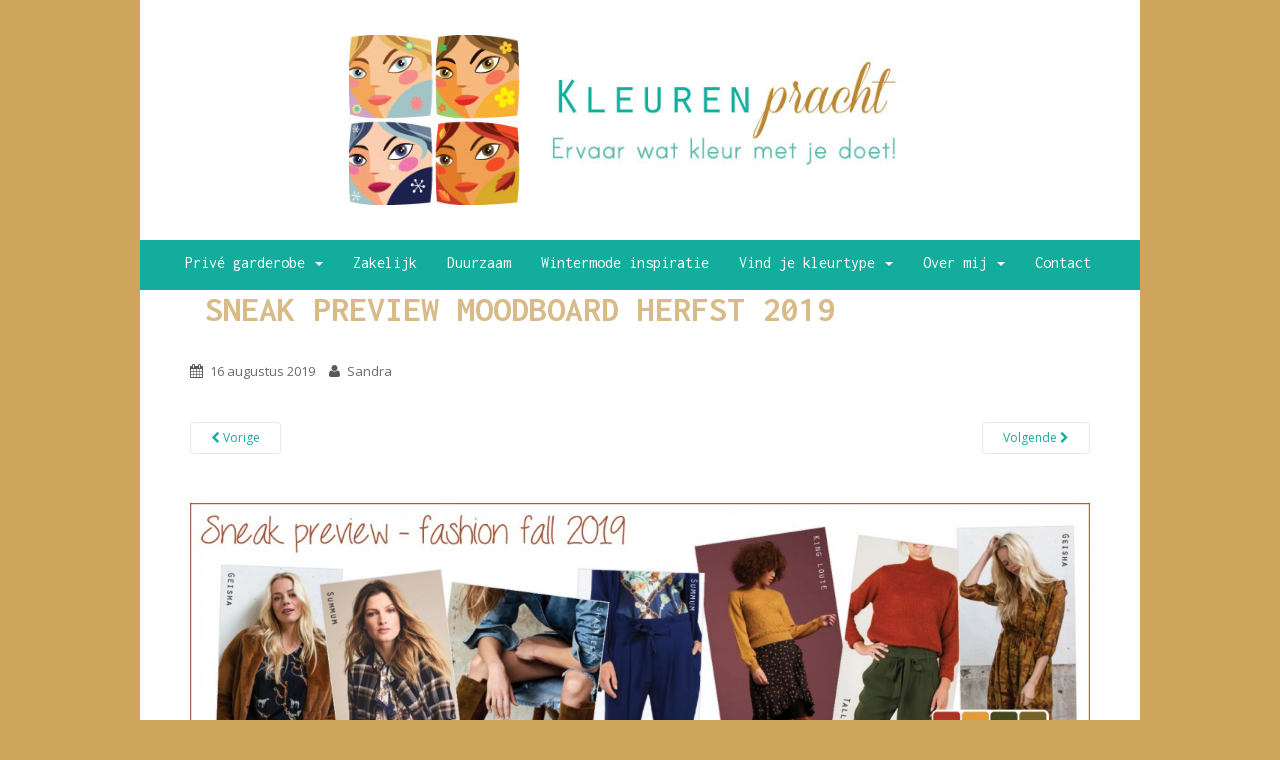

--- FILE ---
content_type: text/html; charset=UTF-8
request_url: https://kleurenpracht.nl/home/attachment/sneak-preview-moodboard-herfst-2019/
body_size: 10136
content:
<!doctype html>
	<!--[if !IE]>
	<html class="no-js non-ie" lang="nl-NL"> <![endif]-->
	<!--[if IE 7 ]>
	<html class="no-js ie7" lang="nl-NL"> <![endif]-->
	<!--[if IE 8 ]>
	<html class="no-js ie8" lang="nl-NL"> <![endif]-->
	<!--[if IE 9 ]>
	<html class="no-js ie9" lang="nl-NL"> <![endif]-->
	<!--[if gt IE 9]><!-->
<html class="no-js" lang="nl-NL"> <!--<![endif]-->
<head>
<meta charset="UTF-8">
<meta http-equiv="X-UA-Compatible" content="IE=edge,chrome=1">
<meta name="viewport" content="width=device-width, initial-scale=1">
<link rel="profile" href="http://gmpg.org/xfn/11">
<link rel="pingback" href="https://kleurenpracht.nl/xmlrpc.php">
<meta name='robots' content='index, follow, max-image-preview:large, max-snippet:-1, max-video-preview:-1' />

	<!-- This site is optimized with the Yoast SEO plugin v26.6 - https://yoast.com/wordpress/plugins/seo/ -->
	<title>sneak preview moodboard herfst 2019 - Kleurenpracht</title>
	<link rel="canonical" href="https://kleurenpracht.nl/home/attachment/sneak-preview-moodboard-herfst-2019/" />
	<meta property="og:locale" content="nl_NL" />
	<meta property="og:type" content="article" />
	<meta property="og:title" content="sneak preview moodboard herfst 2019 - Kleurenpracht" />
	<meta property="og:url" content="https://kleurenpracht.nl/home/attachment/sneak-preview-moodboard-herfst-2019/" />
	<meta property="og:site_name" content="Kleurenpracht" />
	<meta property="og:image" content="https://kleurenpracht.nl/home/attachment/sneak-preview-moodboard-herfst-2019" />
	<meta property="og:image:width" content="1200" />
	<meta property="og:image:height" content="848" />
	<meta property="og:image:type" content="image/jpeg" />
	<meta name="twitter:card" content="summary_large_image" />
	<script type="application/ld+json" class="yoast-schema-graph">{"@context":"https://schema.org","@graph":[{"@type":"WebPage","@id":"https://kleurenpracht.nl/home/attachment/sneak-preview-moodboard-herfst-2019/","url":"https://kleurenpracht.nl/home/attachment/sneak-preview-moodboard-herfst-2019/","name":"sneak preview moodboard herfst 2019 - Kleurenpracht","isPartOf":{"@id":"https://kleurenpracht.nl/#website"},"primaryImageOfPage":{"@id":"https://kleurenpracht.nl/home/attachment/sneak-preview-moodboard-herfst-2019/#primaryimage"},"image":{"@id":"https://kleurenpracht.nl/home/attachment/sneak-preview-moodboard-herfst-2019/#primaryimage"},"thumbnailUrl":"https://kleurenpracht.nl/wp-content/uploads/2019/08/sneak-preview-moodboard-herfst-2019.jpg","datePublished":"2019-08-16T06:09:27+00:00","breadcrumb":{"@id":"https://kleurenpracht.nl/home/attachment/sneak-preview-moodboard-herfst-2019/#breadcrumb"},"inLanguage":"nl-NL","potentialAction":[{"@type":"ReadAction","target":["https://kleurenpracht.nl/home/attachment/sneak-preview-moodboard-herfst-2019/"]}]},{"@type":"ImageObject","inLanguage":"nl-NL","@id":"https://kleurenpracht.nl/home/attachment/sneak-preview-moodboard-herfst-2019/#primaryimage","url":"https://kleurenpracht.nl/wp-content/uploads/2019/08/sneak-preview-moodboard-herfst-2019.jpg","contentUrl":"https://kleurenpracht.nl/wp-content/uploads/2019/08/sneak-preview-moodboard-herfst-2019.jpg","width":1200,"height":848},{"@type":"BreadcrumbList","@id":"https://kleurenpracht.nl/home/attachment/sneak-preview-moodboard-herfst-2019/#breadcrumb","itemListElement":[{"@type":"ListItem","position":1,"name":"Home","item":"https://kleurenpracht.nl/"},{"@type":"ListItem","position":2,"name":"Home","item":"https://kleurenpracht.nl/"},{"@type":"ListItem","position":3,"name":"sneak preview moodboard herfst 2019"}]},{"@type":"WebSite","@id":"https://kleurenpracht.nl/#website","url":"https://kleurenpracht.nl/","name":"Kleurenpracht","description":"kleurenanalyse en kledingadvies","potentialAction":[{"@type":"SearchAction","target":{"@type":"EntryPoint","urlTemplate":"https://kleurenpracht.nl/?s={search_term_string}"},"query-input":{"@type":"PropertyValueSpecification","valueRequired":true,"valueName":"search_term_string"}}],"inLanguage":"nl-NL"}]}</script>
	<!-- / Yoast SEO plugin. -->


<link rel='dns-prefetch' href='//fonts.googleapis.com' />
<link rel="alternate" type="application/rss+xml" title="Kleurenpracht &raquo; feed" href="https://kleurenpracht.nl/feed/" />
<link rel="alternate" title="oEmbed (JSON)" type="application/json+oembed" href="https://kleurenpracht.nl/wp-json/oembed/1.0/embed?url=https%3A%2F%2Fkleurenpracht.nl%2Fhome%2Fattachment%2Fsneak-preview-moodboard-herfst-2019%2F" />
<link rel="alternate" title="oEmbed (XML)" type="text/xml+oembed" href="https://kleurenpracht.nl/wp-json/oembed/1.0/embed?url=https%3A%2F%2Fkleurenpracht.nl%2Fhome%2Fattachment%2Fsneak-preview-moodboard-herfst-2019%2F&#038;format=xml" />
<style id='wp-img-auto-sizes-contain-inline-css' type='text/css'>
img:is([sizes=auto i],[sizes^="auto," i]){contain-intrinsic-size:3000px 1500px}
/*# sourceURL=wp-img-auto-sizes-contain-inline-css */
</style>
<style id='wp-emoji-styles-inline-css' type='text/css'>

	img.wp-smiley, img.emoji {
		display: inline !important;
		border: none !important;
		box-shadow: none !important;
		height: 1em !important;
		width: 1em !important;
		margin: 0 0.07em !important;
		vertical-align: -0.1em !important;
		background: none !important;
		padding: 0 !important;
	}
/*# sourceURL=wp-emoji-styles-inline-css */
</style>
<link rel='stylesheet' id='wp-block-library-css' href='https://kleurenpracht.nl/wp-includes/css/dist/block-library/style.min.css?ver=6.9' type='text/css' media='all' />
<style id='classic-theme-styles-inline-css' type='text/css'>
/*! This file is auto-generated */
.wp-block-button__link{color:#fff;background-color:#32373c;border-radius:9999px;box-shadow:none;text-decoration:none;padding:calc(.667em + 2px) calc(1.333em + 2px);font-size:1.125em}.wp-block-file__button{background:#32373c;color:#fff;text-decoration:none}
/*# sourceURL=/wp-includes/css/classic-themes.min.css */
</style>
<style id='global-styles-inline-css' type='text/css'>
:root{--wp--preset--aspect-ratio--square: 1;--wp--preset--aspect-ratio--4-3: 4/3;--wp--preset--aspect-ratio--3-4: 3/4;--wp--preset--aspect-ratio--3-2: 3/2;--wp--preset--aspect-ratio--2-3: 2/3;--wp--preset--aspect-ratio--16-9: 16/9;--wp--preset--aspect-ratio--9-16: 9/16;--wp--preset--color--black: #000000;--wp--preset--color--cyan-bluish-gray: #abb8c3;--wp--preset--color--white: #ffffff;--wp--preset--color--pale-pink: #f78da7;--wp--preset--color--vivid-red: #cf2e2e;--wp--preset--color--luminous-vivid-orange: #ff6900;--wp--preset--color--luminous-vivid-amber: #fcb900;--wp--preset--color--light-green-cyan: #7bdcb5;--wp--preset--color--vivid-green-cyan: #00d084;--wp--preset--color--pale-cyan-blue: #8ed1fc;--wp--preset--color--vivid-cyan-blue: #0693e3;--wp--preset--color--vivid-purple: #9b51e0;--wp--preset--gradient--vivid-cyan-blue-to-vivid-purple: linear-gradient(135deg,rgb(6,147,227) 0%,rgb(155,81,224) 100%);--wp--preset--gradient--light-green-cyan-to-vivid-green-cyan: linear-gradient(135deg,rgb(122,220,180) 0%,rgb(0,208,130) 100%);--wp--preset--gradient--luminous-vivid-amber-to-luminous-vivid-orange: linear-gradient(135deg,rgb(252,185,0) 0%,rgb(255,105,0) 100%);--wp--preset--gradient--luminous-vivid-orange-to-vivid-red: linear-gradient(135deg,rgb(255,105,0) 0%,rgb(207,46,46) 100%);--wp--preset--gradient--very-light-gray-to-cyan-bluish-gray: linear-gradient(135deg,rgb(238,238,238) 0%,rgb(169,184,195) 100%);--wp--preset--gradient--cool-to-warm-spectrum: linear-gradient(135deg,rgb(74,234,220) 0%,rgb(151,120,209) 20%,rgb(207,42,186) 40%,rgb(238,44,130) 60%,rgb(251,105,98) 80%,rgb(254,248,76) 100%);--wp--preset--gradient--blush-light-purple: linear-gradient(135deg,rgb(255,206,236) 0%,rgb(152,150,240) 100%);--wp--preset--gradient--blush-bordeaux: linear-gradient(135deg,rgb(254,205,165) 0%,rgb(254,45,45) 50%,rgb(107,0,62) 100%);--wp--preset--gradient--luminous-dusk: linear-gradient(135deg,rgb(255,203,112) 0%,rgb(199,81,192) 50%,rgb(65,88,208) 100%);--wp--preset--gradient--pale-ocean: linear-gradient(135deg,rgb(255,245,203) 0%,rgb(182,227,212) 50%,rgb(51,167,181) 100%);--wp--preset--gradient--electric-grass: linear-gradient(135deg,rgb(202,248,128) 0%,rgb(113,206,126) 100%);--wp--preset--gradient--midnight: linear-gradient(135deg,rgb(2,3,129) 0%,rgb(40,116,252) 100%);--wp--preset--font-size--small: 13px;--wp--preset--font-size--medium: 20px;--wp--preset--font-size--large: 36px;--wp--preset--font-size--x-large: 42px;--wp--preset--spacing--20: 0.44rem;--wp--preset--spacing--30: 0.67rem;--wp--preset--spacing--40: 1rem;--wp--preset--spacing--50: 1.5rem;--wp--preset--spacing--60: 2.25rem;--wp--preset--spacing--70: 3.38rem;--wp--preset--spacing--80: 5.06rem;--wp--preset--shadow--natural: 6px 6px 9px rgba(0, 0, 0, 0.2);--wp--preset--shadow--deep: 12px 12px 50px rgba(0, 0, 0, 0.4);--wp--preset--shadow--sharp: 6px 6px 0px rgba(0, 0, 0, 0.2);--wp--preset--shadow--outlined: 6px 6px 0px -3px rgb(255, 255, 255), 6px 6px rgb(0, 0, 0);--wp--preset--shadow--crisp: 6px 6px 0px rgb(0, 0, 0);}:where(.is-layout-flex){gap: 0.5em;}:where(.is-layout-grid){gap: 0.5em;}body .is-layout-flex{display: flex;}.is-layout-flex{flex-wrap: wrap;align-items: center;}.is-layout-flex > :is(*, div){margin: 0;}body .is-layout-grid{display: grid;}.is-layout-grid > :is(*, div){margin: 0;}:where(.wp-block-columns.is-layout-flex){gap: 2em;}:where(.wp-block-columns.is-layout-grid){gap: 2em;}:where(.wp-block-post-template.is-layout-flex){gap: 1.25em;}:where(.wp-block-post-template.is-layout-grid){gap: 1.25em;}.has-black-color{color: var(--wp--preset--color--black) !important;}.has-cyan-bluish-gray-color{color: var(--wp--preset--color--cyan-bluish-gray) !important;}.has-white-color{color: var(--wp--preset--color--white) !important;}.has-pale-pink-color{color: var(--wp--preset--color--pale-pink) !important;}.has-vivid-red-color{color: var(--wp--preset--color--vivid-red) !important;}.has-luminous-vivid-orange-color{color: var(--wp--preset--color--luminous-vivid-orange) !important;}.has-luminous-vivid-amber-color{color: var(--wp--preset--color--luminous-vivid-amber) !important;}.has-light-green-cyan-color{color: var(--wp--preset--color--light-green-cyan) !important;}.has-vivid-green-cyan-color{color: var(--wp--preset--color--vivid-green-cyan) !important;}.has-pale-cyan-blue-color{color: var(--wp--preset--color--pale-cyan-blue) !important;}.has-vivid-cyan-blue-color{color: var(--wp--preset--color--vivid-cyan-blue) !important;}.has-vivid-purple-color{color: var(--wp--preset--color--vivid-purple) !important;}.has-black-background-color{background-color: var(--wp--preset--color--black) !important;}.has-cyan-bluish-gray-background-color{background-color: var(--wp--preset--color--cyan-bluish-gray) !important;}.has-white-background-color{background-color: var(--wp--preset--color--white) !important;}.has-pale-pink-background-color{background-color: var(--wp--preset--color--pale-pink) !important;}.has-vivid-red-background-color{background-color: var(--wp--preset--color--vivid-red) !important;}.has-luminous-vivid-orange-background-color{background-color: var(--wp--preset--color--luminous-vivid-orange) !important;}.has-luminous-vivid-amber-background-color{background-color: var(--wp--preset--color--luminous-vivid-amber) !important;}.has-light-green-cyan-background-color{background-color: var(--wp--preset--color--light-green-cyan) !important;}.has-vivid-green-cyan-background-color{background-color: var(--wp--preset--color--vivid-green-cyan) !important;}.has-pale-cyan-blue-background-color{background-color: var(--wp--preset--color--pale-cyan-blue) !important;}.has-vivid-cyan-blue-background-color{background-color: var(--wp--preset--color--vivid-cyan-blue) !important;}.has-vivid-purple-background-color{background-color: var(--wp--preset--color--vivid-purple) !important;}.has-black-border-color{border-color: var(--wp--preset--color--black) !important;}.has-cyan-bluish-gray-border-color{border-color: var(--wp--preset--color--cyan-bluish-gray) !important;}.has-white-border-color{border-color: var(--wp--preset--color--white) !important;}.has-pale-pink-border-color{border-color: var(--wp--preset--color--pale-pink) !important;}.has-vivid-red-border-color{border-color: var(--wp--preset--color--vivid-red) !important;}.has-luminous-vivid-orange-border-color{border-color: var(--wp--preset--color--luminous-vivid-orange) !important;}.has-luminous-vivid-amber-border-color{border-color: var(--wp--preset--color--luminous-vivid-amber) !important;}.has-light-green-cyan-border-color{border-color: var(--wp--preset--color--light-green-cyan) !important;}.has-vivid-green-cyan-border-color{border-color: var(--wp--preset--color--vivid-green-cyan) !important;}.has-pale-cyan-blue-border-color{border-color: var(--wp--preset--color--pale-cyan-blue) !important;}.has-vivid-cyan-blue-border-color{border-color: var(--wp--preset--color--vivid-cyan-blue) !important;}.has-vivid-purple-border-color{border-color: var(--wp--preset--color--vivid-purple) !important;}.has-vivid-cyan-blue-to-vivid-purple-gradient-background{background: var(--wp--preset--gradient--vivid-cyan-blue-to-vivid-purple) !important;}.has-light-green-cyan-to-vivid-green-cyan-gradient-background{background: var(--wp--preset--gradient--light-green-cyan-to-vivid-green-cyan) !important;}.has-luminous-vivid-amber-to-luminous-vivid-orange-gradient-background{background: var(--wp--preset--gradient--luminous-vivid-amber-to-luminous-vivid-orange) !important;}.has-luminous-vivid-orange-to-vivid-red-gradient-background{background: var(--wp--preset--gradient--luminous-vivid-orange-to-vivid-red) !important;}.has-very-light-gray-to-cyan-bluish-gray-gradient-background{background: var(--wp--preset--gradient--very-light-gray-to-cyan-bluish-gray) !important;}.has-cool-to-warm-spectrum-gradient-background{background: var(--wp--preset--gradient--cool-to-warm-spectrum) !important;}.has-blush-light-purple-gradient-background{background: var(--wp--preset--gradient--blush-light-purple) !important;}.has-blush-bordeaux-gradient-background{background: var(--wp--preset--gradient--blush-bordeaux) !important;}.has-luminous-dusk-gradient-background{background: var(--wp--preset--gradient--luminous-dusk) !important;}.has-pale-ocean-gradient-background{background: var(--wp--preset--gradient--pale-ocean) !important;}.has-electric-grass-gradient-background{background: var(--wp--preset--gradient--electric-grass) !important;}.has-midnight-gradient-background{background: var(--wp--preset--gradient--midnight) !important;}.has-small-font-size{font-size: var(--wp--preset--font-size--small) !important;}.has-medium-font-size{font-size: var(--wp--preset--font-size--medium) !important;}.has-large-font-size{font-size: var(--wp--preset--font-size--large) !important;}.has-x-large-font-size{font-size: var(--wp--preset--font-size--x-large) !important;}
:where(.wp-block-post-template.is-layout-flex){gap: 1.25em;}:where(.wp-block-post-template.is-layout-grid){gap: 1.25em;}
:where(.wp-block-term-template.is-layout-flex){gap: 1.25em;}:where(.wp-block-term-template.is-layout-grid){gap: 1.25em;}
:where(.wp-block-columns.is-layout-flex){gap: 2em;}:where(.wp-block-columns.is-layout-grid){gap: 2em;}
:root :where(.wp-block-pullquote){font-size: 1.5em;line-height: 1.6;}
/*# sourceURL=global-styles-inline-css */
</style>
<link rel='stylesheet' id='contact-form-7-css' href='https://kleurenpracht.nl/wp-content/plugins/contact-form-7/includes/css/styles.css?ver=6.1.4' type='text/css' media='all' />
<link rel='stylesheet' id='dodoadmin_front-style-css' href='https://kleurenpracht.nl/wp-content/plugins/dodoadmin/css/dodoadmin-front-style.css?ver=6.9' type='text/css' media='all' />
<link rel='stylesheet' id='sparkling-bootstrap-css' href='https://kleurenpracht.nl/wp-content/themes/kaandorp/inc/css/bootstrap.min.css?ver=6.9' type='text/css' media='all' />
<link rel='stylesheet' id='sparkling-icons-css' href='https://kleurenpracht.nl/wp-content/themes/kaandorp/inc/css/font-awesome.min.css?ver=6.9' type='text/css' media='all' />
<link rel='stylesheet' id='sparkling-fonts-css' href='//fonts.googleapis.com/css?family=Open+Sans%3A400italic%2C400%2C600%2C700%7CRoboto+Slab%3A400%2C300%2C700&#038;ver=6.9' type='text/css' media='all' />
<link rel='stylesheet' id='sparkling-style-css' href='https://kleurenpracht.nl/wp-content/themes/kaandorp/style.css?ver=6.9' type='text/css' media='all' />
<script type="text/javascript" src="https://kleurenpracht.nl/wp-includes/js/jquery/jquery.min.js?ver=3.7.1" id="jquery-core-js"></script>
<script type="text/javascript" src="https://kleurenpracht.nl/wp-includes/js/jquery/jquery-migrate.min.js?ver=3.4.1" id="jquery-migrate-js"></script>
<script type="text/javascript" src="https://kleurenpracht.nl/wp-content/themes/kaandorp/inc/js/modernizr.min.js?ver=6.9" id="sparkling-modernizr-js"></script>
<script type="text/javascript" src="https://kleurenpracht.nl/wp-content/themes/kaandorp/inc/js/bootstrap.min.js?ver=6.9" id="sparkling-bootstrapjs-js"></script>
<script type="text/javascript" src="https://kleurenpracht.nl/wp-content/themes/kaandorp/inc/js/functions.min.js?ver=6.9" id="sparkling-functions-js"></script>
<link rel="https://api.w.org/" href="https://kleurenpracht.nl/wp-json/" /><link rel="alternate" title="JSON" type="application/json" href="https://kleurenpracht.nl/wp-json/wp/v2/media/547" /><link rel="EditURI" type="application/rsd+xml" title="RSD" href="https://kleurenpracht.nl/xmlrpc.php?rsd" />
<meta name="generator" content="Dodo" />
<link rel='shortlink' href='https://kleurenpracht.nl/?p=547' />
<meta name="generator" content="Elementor 3.34.0; features: additional_custom_breakpoints; settings: css_print_method-external, google_font-enabled, font_display-auto">
			<style>
				.e-con.e-parent:nth-of-type(n+4):not(.e-lazyloaded):not(.e-no-lazyload),
				.e-con.e-parent:nth-of-type(n+4):not(.e-lazyloaded):not(.e-no-lazyload) * {
					background-image: none !important;
				}
				@media screen and (max-height: 1024px) {
					.e-con.e-parent:nth-of-type(n+3):not(.e-lazyloaded):not(.e-no-lazyload),
					.e-con.e-parent:nth-of-type(n+3):not(.e-lazyloaded):not(.e-no-lazyload) * {
						background-image: none !important;
					}
				}
				@media screen and (max-height: 640px) {
					.e-con.e-parent:nth-of-type(n+2):not(.e-lazyloaded):not(.e-no-lazyload),
					.e-con.e-parent:nth-of-type(n+2):not(.e-lazyloaded):not(.e-no-lazyload) * {
						background-image: none !important;
					}
				}
			</style>
			<link rel="icon" href="https://kleurenpracht.nl/wp-content/uploads/2015/10/cropped-favicon-kleurenpracht-32x32.jpg" sizes="32x32" />
<link rel="icon" href="https://kleurenpracht.nl/wp-content/uploads/2015/10/cropped-favicon-kleurenpracht-192x192.jpg" sizes="192x192" />
<link rel="apple-touch-icon" href="https://kleurenpracht.nl/wp-content/uploads/2015/10/cropped-favicon-kleurenpracht-180x180.jpg" />
<meta name="msapplication-TileImage" content="https://kleurenpracht.nl/wp-content/uploads/2015/10/cropped-favicon-kleurenpracht-270x270.jpg" />
<link href='https://fonts.googleapis.com/css?family=Inconsolata:400,700' rel='stylesheet' type='text/css'>
</head>
<body class="attachment wp-singular attachment-template-default single single-attachment postid-547 attachmentid-547 attachment-jpeg wp-theme-kaandorp group-blog elementor-default elementor-kit-831">
<div id="page" class="hfeed site">	
<header id="masthead" role="banner">    
<div class="col-sm-12 boven logo">
    <a href="https://kleurenpracht.nl"><img alt="Logo" class="logo" src="https://kleurenpracht.nl/wp-content/themes/kaandorp/img/logo.jpg"></a>
    </div>
		<div class="col-sm-12 full">		
            <nav class="navbar navbar-default" role="navigation">				<div class="row">
					<div class="site-navigation-inner hetmenu col-sm-12">
						<div class="navbar-header">
		            <button type="button" class="btn navbar-toggle" data-toggle="collapse" data-target=".navbar-ex1-collapse">
		                <span class="sr-only">Toggle navigation</span>
		                <span class="icon-bar"></span>
		                <span class="icon-bar"></span>
		                <span class="icon-bar"></span>
		            </button>
		        </div>
					<div class="collapse navbar-collapse navbar-ex1-collapse"><ul id="menu-main-menu" class="nav navbar-nav"><li id="menu-item-602" class="menu-item menu-item-type-custom menu-item-object-custom menu-item-has-children menu-item-602 dropdown"><a title="Privé garderobe" href="#" data-toggle="dropdown" class="dropdown-toggle">Privé garderobe <span class="caret"></span></a>
<ul role="menu" class=" dropdown-menu">
	<li id="menu-item-80" class="menu-item menu-item-type-post_type menu-item-object-page menu-item-80"><a title="Individueel kledingkleur- en stijladvies" href="https://kleurenpracht.nl/individueel-kleur-en-kledingadvies/">Individueel kledingkleur- en stijladvies</a></li>
	<li id="menu-item-116" class="menu-item menu-item-type-post_type menu-item-object-page menu-item-116"><a title="Workshop: Kleur en kleding" href="https://kleurenpracht.nl/workshop-kleur-en-kleding/">Workshop: Kleur en kleding</a></li>
	<li id="menu-item-1096" class="menu-item menu-item-type-post_type menu-item-object-page menu-item-1096"><a title="Duurzame workshops" href="https://kleurenpracht.nl/duurzaam/">Duurzame workshops</a></li>
	<li id="menu-item-93" class="menu-item menu-item-type-post_type menu-item-object-page menu-item-93"><a title="Figuurtips" href="https://kleurenpracht.nl/figuurtips/">Figuurtips</a></li>
	<li id="menu-item-212" class="menu-item menu-item-type-post_type menu-item-object-page menu-item-212"><a title="Ervaringen" href="https://kleurenpracht.nl/ervaringen/">Ervaringen</a></li>
	<li id="menu-item-236" class="menu-item menu-item-type-post_type menu-item-object-page menu-item-236"><a title="Personal style guide" href="https://kleurenpracht.nl/personal-style-guide/">Personal style guide</a></li>
</ul>
</li>
<li id="menu-item-423" class="menu-item menu-item-type-post_type menu-item-object-page menu-item-423"><a title="Zakelijk" href="https://kleurenpracht.nl/workshop-succes-draag-je/">Zakelijk</a></li>
<li id="menu-item-988" class="menu-item menu-item-type-post_type menu-item-object-page menu-item-988"><a title="Duurzaam" href="https://kleurenpracht.nl/duurzaam/">Duurzaam</a></li>
<li id="menu-item-87" class="menu-item menu-item-type-post_type menu-item-object-page menu-item-87"><a title="Wintermode inspiratie" href="https://kleurenpracht.nl/modekleuren/">Wintermode inspiratie</a></li>
<li id="menu-item-377" class="menu-item menu-item-type-custom menu-item-object-custom menu-item-has-children menu-item-377 dropdown"><a title="Vind je kleurtype" href="#" data-toggle="dropdown" class="dropdown-toggle">Vind je kleurtype <span class="caret"></span></a>
<ul role="menu" class=" dropdown-menu">
	<li id="menu-item-43" class="menu-item menu-item-type-post_type menu-item-object-page menu-item-43"><a title="Zomertype" href="https://kleurenpracht.nl/zomertype/">Zomertype</a></li>
	<li id="menu-item-74" class="menu-item menu-item-type-post_type menu-item-object-page menu-item-74"><a title="Zomer-wintertype" href="https://kleurenpracht.nl/zomer-wintertype/">Zomer-wintertype</a></li>
	<li id="menu-item-54" class="menu-item menu-item-type-post_type menu-item-object-page menu-item-54"><a title="Wintertype" href="https://kleurenpracht.nl/wintertype/">Wintertype</a></li>
	<li id="menu-item-63" class="menu-item menu-item-type-post_type menu-item-object-page menu-item-63"><a title="Lentetype" href="https://kleurenpracht.nl/lentetype/">Lentetype</a></li>
	<li id="menu-item-73" class="menu-item menu-item-type-post_type menu-item-object-page menu-item-73"><a title="Lente-herfsttype" href="https://kleurenpracht.nl/lente-herfsttype/">Lente-herfsttype</a></li>
	<li id="menu-item-62" class="menu-item menu-item-type-post_type menu-item-object-page menu-item-62"><a title="Herfsttype" href="https://kleurenpracht.nl/herfsttype/">Herfsttype</a></li>
</ul>
</li>
<li id="menu-item-136" class="menu-item menu-item-type-post_type menu-item-object-page menu-item-has-children menu-item-136 dropdown"><a title="Over mij" href="#" data-toggle="dropdown" class="dropdown-toggle">Over mij <span class="caret"></span></a>
<ul role="menu" class=" dropdown-menu">
	<li id="menu-item-213" class="menu-item menu-item-type-post_type menu-item-object-page menu-item-213"><a title="Over mij" href="https://kleurenpracht.nl/over-mij/">Over mij</a></li>
	<li id="menu-item-264" class="menu-item menu-item-type-post_type menu-item-object-page current_page_parent menu-item-264"><a title="Blogs" href="https://kleurenpracht.nl/blog/">Blogs</a></li>
</ul>
</li>
<li id="menu-item-158" class="menu-item menu-item-type-post_type menu-item-object-page menu-item-158"><a title="Contact" href="https://kleurenpracht.nl/contact/">Contact</a></li>
</ul></div>					</div>
		    </div>		</nav><!-- .site-navigation -->       </div>
	</header><!-- #masthead -->

	<div id="content" class="site-content">
		<div class="container main-content-area">
			<div class="row">
				<div class="main-content-inner">
							<div class="post-inner-content">
					<article id="post-547" class="post-547 attachment type-attachment status-inherit hentry">
						<header class="entry-header">
							<h1 class="entry-title">sneak preview moodboard herfst 2019</h1>

							<div class="entry-meta">
								<span class="posted-on"><i class="fa fa-calendar"></i> <a href="https://kleurenpracht.nl/home/attachment/sneak-preview-moodboard-herfst-2019/" rel="bookmark"><time class="entry-date published" datetime="2019-08-16T08:09:27+02:00">16 augustus 2019</time></a></span><span class="byline"> <i class="fa fa-user"></i> <span class="author vcard"><a class="url fn n" href="https://kleurenpracht.nl/author/sandra/">Sandra</a></span></span>							</div><!-- .entry-meta -->

							<nav role="navigation" id="image-navigation" class="navigation-image nav-links">
								<div class="nav-previous"><a href='https://kleurenpracht.nl/home/attachment/kleurenpracht-zakelijk-insta/'><i class="fa fa-chevron-left"></i> Vorige</a></div>
								<div class="nav-next"><a href='https://kleurenpracht.nl/home/attachment/kleurenanalyse/'>Volgende <i class="fa fa-chevron-right"></i></a></div>
							</nav><!-- #image-navigation -->
						</header><!-- .entry-header -->

						<div class="entry-content">

							<div class="entry-attachment">
								<div class="attachment">
									
									<a href="https://kleurenpracht.nl/home/attachment/kleurenanalyse/" title="sneak preview moodboard herfst 2019" rel="attachment"><img width="1200" height="848" src="https://kleurenpracht.nl/wp-content/uploads/2019/08/sneak-preview-moodboard-herfst-2019.jpg" class="attachment-1200x1200 size-1200x1200" alt="" decoding="async" srcset="https://kleurenpracht.nl/wp-content/uploads/2019/08/sneak-preview-moodboard-herfst-2019.jpg 1200w, https://kleurenpracht.nl/wp-content/uploads/2019/08/sneak-preview-moodboard-herfst-2019-300x212.jpg 300w, https://kleurenpracht.nl/wp-content/uploads/2019/08/sneak-preview-moodboard-herfst-2019-768x543.jpg 768w, https://kleurenpracht.nl/wp-content/uploads/2019/08/sneak-preview-moodboard-herfst-2019-1024x724.jpg 1024w" sizes="(max-width: 1200px) 100vw, 1200px" /></a>
								</div><!-- .attachment -->

															</div><!-- .entry-attachment -->

														
						</div><!-- .entry-content -->

						<footer class="entry-meta">
						</footer><!-- .entry-meta -->
					</article><!-- #post-547 -->
				</div>
				
			
</div><div id="secondary" class="widget-area col-md-4" role="complementary">		<div class="well">
						<aside id="search-2" class="widget widget_search"><form method="get" class="form-search" action="https://kleurenpracht.nl/">
  <div class="row">
    <div class="col-lg-12">
      <div class="input-group">
        <input type="text" class="form-control search-query" value="" name="s" id="s" placeholder="Zoeken...">
        <span class="input-group-btn">
          <button type="submit" class="btn btn-default" name="submit" id="searchsubmit" value="Go"><span class="glyphicon glyphicon-search"></span></button>
        </span>
      </div>
    </div>
  </div>
</form></aside>
		<aside id="recent-posts-2" class="widget widget_recent_entries">
		<h3 class="widget-title">Recente berichten</h3>
		<ul>
											<li>
					<a href="https://kleurenpracht.nl/uncategorized/blog-hoe-duurzaam-is-jouw-garderobe-eigenlijk/">Blog: Hoe duurzaam is jouw garderobe eigenlijk?</a>
									</li>
											<li>
					<a href="https://kleurenpracht.nl/uncategorized/hoe-ziet-jouw-thuiswerk-look-eruit/">Blog: Hoe ziet jouw thuiswerk-look eruit?</a>
									</li>
											<li>
					<a href="https://kleurenpracht.nl/uncategorized/een-overvolle-kledingkast-en-toch-nooit-iets-om-aan-te-trekken/">Een overvolle kledingkast en toch nooit iets om aan te trekken?</a>
									</li>
											<li>
					<a href="https://kleurenpracht.nl/uncategorized/waarom-je-juist-in-deze-tijd-zoveel-hebt-aan-een-kledingkleur-en-stijladvies-van-kleurenpracht/">Waarom je juist in deze tijd zoveel hebt aan een kledingkleur- en stijladvies van Kleurenpracht</a>
									</li>
											<li>
					<a href="https://kleurenpracht.nl/uncategorized/ehbonsympathieke-garderobes/">EHBOnsympathieke garderobes</a>
									</li>
					</ul>

		</aside><aside id="archives-2" class="widget widget_archive"><h3 class="widget-title">Archieven</h3>
			<ul>
					<li><a href='https://kleurenpracht.nl/2022/05/'>mei 2022</a></li>
	<li><a href='https://kleurenpracht.nl/2021/04/'>april 2021</a></li>
	<li><a href='https://kleurenpracht.nl/2020/06/'>juni 2020</a></li>
	<li><a href='https://kleurenpracht.nl/2020/05/'>mei 2020</a></li>
	<li><a href='https://kleurenpracht.nl/2020/02/'>februari 2020</a></li>
	<li><a href='https://kleurenpracht.nl/2020/01/'>januari 2020</a></li>
	<li><a href='https://kleurenpracht.nl/2019/12/'>december 2019</a></li>
	<li><a href='https://kleurenpracht.nl/2019/08/'>augustus 2019</a></li>
	<li><a href='https://kleurenpracht.nl/2019/07/'>juli 2019</a></li>
	<li><a href='https://kleurenpracht.nl/2019/03/'>maart 2019</a></li>
	<li><a href='https://kleurenpracht.nl/2018/08/'>augustus 2018</a></li>
	<li><a href='https://kleurenpracht.nl/2018/03/'>maart 2018</a></li>
	<li><a href='https://kleurenpracht.nl/2016/10/'>oktober 2016</a></li>
	<li><a href='https://kleurenpracht.nl/2016/05/'>mei 2016</a></li>
	<li><a href='https://kleurenpracht.nl/2015/10/'>oktober 2015</a></li>
			</ul>

			</aside><aside id="categories-2" class="widget widget_categories"><h3 class="widget-title">Categorieën</h3>
			<ul>
					<li class="cat-item cat-item-1"><a href="https://kleurenpracht.nl/category/uncategorized/">Uncategorized</a>
</li>
			</ul>

			</aside><aside id="meta-2" class="widget widget_meta"><h3 class="widget-title">Meta</h3>
		<ul>
						<li><a rel="nofollow" href="https://kleurenpracht.nl/wp-login.php?itsec-hb-token=securelogin">Login</a></li>
			<li><a href="https://kleurenpracht.nl/feed/">Berichten feed</a></li>
			<li><a href="https://kleurenpracht.nl/comments/feed/">Reacties feed</a></li>

			<li><a href="https://wordpress.org/">WordPress.org</a></li>
		</ul>

		</aside>		</div>
	</div><!-- #secondary -->
			</div><!-- close .*-inner (main-content or sidebar, depending if sidebar is used) -->
		</div><!-- close .row -->
	</div><!-- close .container -->
</div><!-- close .site-content -->

	<div id="footer-area">
		<div class="container footer-inner">
			<div class="row">
                <div class="footmidden">
				
	
	<div class="footer-widget-area">
				<div class="col-sm-6 footer-widget" role="complementary">
			<div id="text-2" class="widget widget_text">			<div class="textwidget"><p><strong>Kleurenpracht</strong><br />
Sandra Kaandorp<br />
De Bregjesakker 31<br />
1831 EP Koedijk</p>
<p>T <a href="tel:0622594175">06 22 594 175</a><br />
E <a href="mailto:info@kleurenpracht.nl">info@kleurenpracht.nl</a></p>
<p><a href="https://kleurenpracht.nl/wp-content/uploads/2018/06/Privacy-Statement-Kleurenpracht.pdf" target="_blank" rel="noopener">Privacy reglement</a></p>
</div>
		</div>		</div><!-- .widget-area .first -->
		
				<div class="col-sm-6 footer-widget" role="complementary">
			<div id="text-3" class="widget widget_text">			<div class="textwidget"><div id="fb-root"></div>
<script>(function(d, s, id) {
  var js, fjs = d.getElementsByTagName(s)[0];
  if (d.getElementById(id)) return;
  js = d.createElement(s); js.id = id;
  js.src = "//connect.facebook.net/nl_NL/sdk.js#xfbml=1&version=v2.4&appId=1445074419048347";
  fjs.parentNode.insertBefore(js, fjs);
}(document, 'script', 'facebook-jssdk'));</script>
<div class="fb-page" data-href="https://www.facebook.com/Kleurenpracht" data-small-header="false" data-adapt-container-width="true" data-hide-cover="false" data-show-facepile="true" data-show-posts="false"><div class="fb-xfbml-parse-ignore"><blockquote cite="https://www.facebook.com/Kleurenpracht"><a href="https://www.facebook.com/Kleurenpracht">Kleurenpracht</a></blockquote></div></div></div>
		</div>		</div><!-- .widget-area .second -->
		
			</div>                </div>    
			</div>
		</div>

		<footer id="colophon" class="site-footer" role="contentinfo">
			<div class="site-info container">
				<div class="row">
					Tech door: <a href="http://WordPressBased.nl" target="_blank">WordPressBased.nl</a> | Design door: <a href="http://kaandorpcommunicatie.nl/" target="_blank">Kaandorpcommunicatie.nl</a>
				</div>
			</div><!-- .site-info -->
			<div class="scroll-to-top"><i class="fa fa-angle-up"></i></div><!-- .scroll-to-top -->
		</footer><!-- #colophon -->
	</div>
</div><!-- #page -->
<script type="speculationrules">
{"prefetch":[{"source":"document","where":{"and":[{"href_matches":"/*"},{"not":{"href_matches":["/wp-*.php","/wp-admin/*","/wp-content/uploads/*","/wp-content/*","/wp-content/plugins/*","/wp-content/themes/kaandorp/*","/*\\?(.+)"]}},{"not":{"selector_matches":"a[rel~=\"nofollow\"]"}},{"not":{"selector_matches":".no-prefetch, .no-prefetch a"}}]},"eagerness":"conservative"}]}
</script>
			<script>
				const lazyloadRunObserver = () => {
					const lazyloadBackgrounds = document.querySelectorAll( `.e-con.e-parent:not(.e-lazyloaded)` );
					const lazyloadBackgroundObserver = new IntersectionObserver( ( entries ) => {
						entries.forEach( ( entry ) => {
							if ( entry.isIntersecting ) {
								let lazyloadBackground = entry.target;
								if( lazyloadBackground ) {
									lazyloadBackground.classList.add( 'e-lazyloaded' );
								}
								lazyloadBackgroundObserver.unobserve( entry.target );
							}
						});
					}, { rootMargin: '200px 0px 200px 0px' } );
					lazyloadBackgrounds.forEach( ( lazyloadBackground ) => {
						lazyloadBackgroundObserver.observe( lazyloadBackground );
					} );
				};
				const events = [
					'DOMContentLoaded',
					'elementor/lazyload/observe',
				];
				events.forEach( ( event ) => {
					document.addEventListener( event, lazyloadRunObserver );
				} );
			</script>
			<script type="text/javascript" src="https://kleurenpracht.nl/wp-includes/js/dist/hooks.min.js?ver=dd5603f07f9220ed27f1" id="wp-hooks-js"></script>
<script type="text/javascript" src="https://kleurenpracht.nl/wp-includes/js/dist/i18n.min.js?ver=c26c3dc7bed366793375" id="wp-i18n-js"></script>
<script type="text/javascript" id="wp-i18n-js-after">
/* <![CDATA[ */
wp.i18n.setLocaleData( { 'text direction\u0004ltr': [ 'ltr' ] } );
//# sourceURL=wp-i18n-js-after
/* ]]> */
</script>
<script type="text/javascript" src="https://kleurenpracht.nl/wp-content/plugins/contact-form-7/includes/swv/js/index.js?ver=6.1.4" id="swv-js"></script>
<script type="text/javascript" id="contact-form-7-js-translations">
/* <![CDATA[ */
( function( domain, translations ) {
	var localeData = translations.locale_data[ domain ] || translations.locale_data.messages;
	localeData[""].domain = domain;
	wp.i18n.setLocaleData( localeData, domain );
} )( "contact-form-7", {"translation-revision-date":"2025-11-30 09:13:36+0000","generator":"GlotPress\/4.0.3","domain":"messages","locale_data":{"messages":{"":{"domain":"messages","plural-forms":"nplurals=2; plural=n != 1;","lang":"nl"},"This contact form is placed in the wrong place.":["Dit contactformulier staat op de verkeerde plek."],"Error:":["Fout:"]}},"comment":{"reference":"includes\/js\/index.js"}} );
//# sourceURL=contact-form-7-js-translations
/* ]]> */
</script>
<script type="text/javascript" id="contact-form-7-js-before">
/* <![CDATA[ */
var wpcf7 = {
    "api": {
        "root": "https:\/\/kleurenpracht.nl\/wp-json\/",
        "namespace": "contact-form-7\/v1"
    },
    "cached": 1
};
//# sourceURL=contact-form-7-js-before
/* ]]> */
</script>
<script type="text/javascript" src="https://kleurenpracht.nl/wp-content/plugins/contact-form-7/includes/js/index.js?ver=6.1.4" id="contact-form-7-js"></script>
<script type="text/javascript" src="https://kleurenpracht.nl/wp-content/themes/kaandorp/inc/js/skip-link-focus-fix.js?ver=20140222" id="sparkling-skip-link-focus-fix-js"></script>
<script id="wp-emoji-settings" type="application/json">
{"baseUrl":"https://s.w.org/images/core/emoji/17.0.2/72x72/","ext":".png","svgUrl":"https://s.w.org/images/core/emoji/17.0.2/svg/","svgExt":".svg","source":{"concatemoji":"https://kleurenpracht.nl/wp-includes/js/wp-emoji-release.min.js?ver=6.9"}}
</script>
<script type="module">
/* <![CDATA[ */
/*! This file is auto-generated */
const a=JSON.parse(document.getElementById("wp-emoji-settings").textContent),o=(window._wpemojiSettings=a,"wpEmojiSettingsSupports"),s=["flag","emoji"];function i(e){try{var t={supportTests:e,timestamp:(new Date).valueOf()};sessionStorage.setItem(o,JSON.stringify(t))}catch(e){}}function c(e,t,n){e.clearRect(0,0,e.canvas.width,e.canvas.height),e.fillText(t,0,0);t=new Uint32Array(e.getImageData(0,0,e.canvas.width,e.canvas.height).data);e.clearRect(0,0,e.canvas.width,e.canvas.height),e.fillText(n,0,0);const a=new Uint32Array(e.getImageData(0,0,e.canvas.width,e.canvas.height).data);return t.every((e,t)=>e===a[t])}function p(e,t){e.clearRect(0,0,e.canvas.width,e.canvas.height),e.fillText(t,0,0);var n=e.getImageData(16,16,1,1);for(let e=0;e<n.data.length;e++)if(0!==n.data[e])return!1;return!0}function u(e,t,n,a){switch(t){case"flag":return n(e,"\ud83c\udff3\ufe0f\u200d\u26a7\ufe0f","\ud83c\udff3\ufe0f\u200b\u26a7\ufe0f")?!1:!n(e,"\ud83c\udde8\ud83c\uddf6","\ud83c\udde8\u200b\ud83c\uddf6")&&!n(e,"\ud83c\udff4\udb40\udc67\udb40\udc62\udb40\udc65\udb40\udc6e\udb40\udc67\udb40\udc7f","\ud83c\udff4\u200b\udb40\udc67\u200b\udb40\udc62\u200b\udb40\udc65\u200b\udb40\udc6e\u200b\udb40\udc67\u200b\udb40\udc7f");case"emoji":return!a(e,"\ud83e\u1fac8")}return!1}function f(e,t,n,a){let r;const o=(r="undefined"!=typeof WorkerGlobalScope&&self instanceof WorkerGlobalScope?new OffscreenCanvas(300,150):document.createElement("canvas")).getContext("2d",{willReadFrequently:!0}),s=(o.textBaseline="top",o.font="600 32px Arial",{});return e.forEach(e=>{s[e]=t(o,e,n,a)}),s}function r(e){var t=document.createElement("script");t.src=e,t.defer=!0,document.head.appendChild(t)}a.supports={everything:!0,everythingExceptFlag:!0},new Promise(t=>{let n=function(){try{var e=JSON.parse(sessionStorage.getItem(o));if("object"==typeof e&&"number"==typeof e.timestamp&&(new Date).valueOf()<e.timestamp+604800&&"object"==typeof e.supportTests)return e.supportTests}catch(e){}return null}();if(!n){if("undefined"!=typeof Worker&&"undefined"!=typeof OffscreenCanvas&&"undefined"!=typeof URL&&URL.createObjectURL&&"undefined"!=typeof Blob)try{var e="postMessage("+f.toString()+"("+[JSON.stringify(s),u.toString(),c.toString(),p.toString()].join(",")+"));",a=new Blob([e],{type:"text/javascript"});const r=new Worker(URL.createObjectURL(a),{name:"wpTestEmojiSupports"});return void(r.onmessage=e=>{i(n=e.data),r.terminate(),t(n)})}catch(e){}i(n=f(s,u,c,p))}t(n)}).then(e=>{for(const n in e)a.supports[n]=e[n],a.supports.everything=a.supports.everything&&a.supports[n],"flag"!==n&&(a.supports.everythingExceptFlag=a.supports.everythingExceptFlag&&a.supports[n]);var t;a.supports.everythingExceptFlag=a.supports.everythingExceptFlag&&!a.supports.flag,a.supports.everything||((t=a.source||{}).concatemoji?r(t.concatemoji):t.wpemoji&&t.twemoji&&(r(t.twemoji),r(t.wpemoji)))});
//# sourceURL=https://kleurenpracht.nl/wp-includes/js/wp-emoji-loader.min.js
/* ]]> */
</script>
<script>
  (function(i,s,o,g,r,a,m){i['GoogleAnalyticsObject']=r;i[r]=i[r]||function(){
  (i[r].q=i[r].q||[]).push(arguments)},i[r].l=1*new Date();a=s.createElement(o),
  m=s.getElementsByTagName(o)[0];a.async=1;a.src=g;m.parentNode.insertBefore(a,m)
  })(window,document,'script','//www.google-analytics.com/analytics.js','ga');
  ga('set', 'anonymizeIp', true);
  ga('create', 'UA-18215975-2', 'auto');
  ga('send', 'pageview');
</script>

<!-- Google tag (gtag.js) --> <script async src="https://www.googletagmanager.com/gtag/js?id=G-B8F7NNDF66"></script> <script> window.dataLayer = window.dataLayer || []; function gtag(){dataLayer.push(arguments);} gtag('js', new Date()); gtag('config', 'G-B8F7NNDF66'); </script></body>
</html>

--- FILE ---
content_type: text/css
request_url: https://kleurenpracht.nl/wp-content/themes/kaandorp/style.css?ver=6.9
body_size: 7490
content:
/*Theme Name: kaandorp
Theme URI: wordpressbased.nl
Author: Jens
Author URI: http://wordpressbased.nl
Version: 1.0
Domain Path: /languages/Version: 1.0
sparkling is based on kaandorp http://underscores.me/, (C) 2012-2014 Automattic, Inc.
*/


/*DE KLEUR | begin*/
.navbar-collapse.in,.navbar{
background: #12AD9D !important;
}
.navbar-default .navbar-nav > .active > a, .navbar-default .navbar-nav > .active > a:hover, .navbar-default .navbar-nav > .active > a:focus, .navbar-default .navbar-nav > li > a:hover, .navbar-default .navbar-nav > li > a:focus, .navbar-default .navbar-nav > .open > a, .navbar-default .navbar-nav > .open > a:hover, .navbar-default .navbar-nav > .open > a:focus,
.entry-title 
{
color: #d9bb8a;
    font-family: 'Inconsolata', open sans;
}
.navbar-default .navbar-nav>.active>a{
color: #fff;
font-weight: 700;
}
.dropdown-menu > li > a:focus,
.navbar-default .navbar-nav .open .dropdown-menu > li > a:hover,
.navbar-default .navbar-nav .open .dropdown-menu > li > a:focus,
.scroll-to-top:hover,
.dropdown-menu>.active>a,
.dropdown-menu>.active>a:hover,
.dropdown-menu>.active>a:focus{
background: #12AD9D;
}
.dropdown-menu > li > a:hover{
background: #cfa45c;
}
.btn-default,
.label-default {
    background-color: #304e24;
    border-color: #304e24;
}
a{
color: #12AD9D;
}
#footer-area {
    background-color: #12AD9D;
	}
/*DE KLEUR | EINDE*/


#page{  
  max-width: 1000px;
  margin: 0 auto;
}
.container {
    max-width: 1000px;
}
#content,#masthead{
background: #fff;
}
body {
    color: #58595b;
   /*background: url(img/bg.jpg);*/
    background-color: #cfa45c;
    word-wrap: break-word;
    font-family: 'Open Sans', sans-serif;
    line-height: 1.7;
    font-size: 14px;
    text-rendering: optimizeLegibility !important;
    -webkit-font-smoothing: antialiased !important;
    overflow-x: hidden;
}
a {
    text-decoration: none;
    -webkit-transition: all 0.3s;
    -moz-transition: all 0.3s;
    -o-transition: all 0.3s;
    transition: all 0.3s;
}
a:hover,
a:focus {
    color: #DADADA;
    text-decoration: none;
}
a:focus {
    outline: thin dotted;
    outline: 5px auto -webkit-focus-ring-color;
    outline-offset: -2px;
}
h1,
.h1 {
    font-size: 36px;
    font-weight: 700;
    text-transform: uppercase;
	color: #58585A;
    font-family: 'Inconsolata', open sans;
}
h2,
.h2 {
    font-size: 24px;
	font-weight: 700;
	color: #12AD9D;
    font-family: 'Inconsolata', open sans;
}
h3,
.h3 {
    font-size: 20px;
	color: #12AD9D;
    font-family: 'Inconsolata', open sans;
}
h4,
.h4 {
    font-size: 16px;
		color: #12AD9D;
    font-family: 'Inconsolata', open sans;
}
h5,
.h5 {
    font-size: 14px;
		color: #12AD9D;
    font-family: 'Inconsolata', open sans;
}
h6,
.h6 {
    font-size: 13px;
		color: #12AD9D;
    font-family: 'Inconsolata', open sans;
}
img {
    height: auto;
    /* Make sure images are scaled correctly. */
    
    max-width: 100%;
    /* Adhere to container width. */
}
button,
input,
select,
textarea {
    font-size: 100%;
    /* Corrects font size not being inherited in all browsers */
    
    margin: 0;
    /* Addresses margins set differently in IE6/7, F3/4, S5, Chrome */
    
    vertical-align: baseline;
    /* Improves appearance and consistency in all browsers */
    
    *vertical-align: middle;
    /* Improves appearance and consistency in all browsers */
}
input[type="checkbox"],
input[type="radio"] {
    padding: 0;
    /* Addresses excess padding in IE8/9 */
}
input[type="search"] {
    -webkit-appearance: textfield;
    /* Addresses appearance set to searchfield in S5, Chrome */
    
    -webkit-box-sizing: content-box;
    /* Addresses box sizing set to border-box in S5, Chrome (include -moz to future-proof) */
    
    -moz-box-sizing: content-box;
    box-sizing: content-box;
}
input[type="search"]::-webkit-search-decoration {
    /* Corrects inner padding displayed oddly in S5, Chrome on OSX */
    
    -webkit-appearance: none;
}
button::-moz-focus-inner,
input::-moz-focus-inner {
    /* Corrects inner padding and border displayed oddly in FF3/4 www.sitepen.com/blog/2008/05/14/the-devils-in-the-details-fixing-dojos-toolbar-buttons/ */
    
    border: 0;
    padding: 0;
}
input[type="text"],
input[type="email"],
input[type="url"],
input[type="password"],
input[type="search"],
textarea {
    color: #666;
    border: 1px solid #C0C0C0 !important;
    border-radius: 3px;
}
input[type="text"]:focus,
input[type="email"]:focus,
input[type="url"]:focus,
input[type="password"]:focus,
input[type="search"]:focus,
textarea:focus {
    color: #111;
}
input[type="text"],
input[type="email"],
input[type="url"],
input[type="password"],
input[type="search"] {
    padding: 3px;
}
textarea {
    overflow: auto;
    /* Removes default vertical scrollbar in IE6/7/8/9 */
    
    padding-left: 3px;
    vertical-align: top;
    /* Improves readability and alignment in all browsers */
    
    width: 100%;
}
/* Alignment */
.nav{
font-family: 'Inconsolata', open sans;
}
.alignleft {
    display: inline;
    float: left;
    margin-right: 1.5em;
}
.alignright {
    display: inline;
    float: right;
    margin-left: 1.5em;
}
.aligncenter {
    clear: both;
    display: block;
    margin: 0 auto;
}
/* Text meant only for screen readers */

.screen-reader-text {
    clip: rect(1px, 1px, 1px, 1px);
    position: absolute !important;
}
.screen-reader-text:hover,
.screen-reader-text:active,
.screen-reader-text:focus {
    background-color: #f1f1f1;
    border-radius: 3px;
    box-shadow: 0 0 2px 2px rgba(0, 0, 0, 0.6);
    clip: auto !important;
    color: #21759b;
    display: block;
    font-size: 14px;
    font-weight: bold;
    height: auto;
    left: 5px;
    line-height: normal;
    padding: 15px 23px 14px;
    text-decoration: none;
    top: 5px;
    width: auto;
    z-index: 100000;
    /* Above WP toolbar */
}
/* Clearing floats */

.clear:before,
.clear:after,
.gallery:before,
.gallery:after,
.entry-content:before,
.entry-content:after,
.comment-content:before,
.comment-content:after,
.site-header:before,
.site-header:after,
.site-content:before,
.site-content:after,
.site-footer:before,
.site-footer:after,
.home-widget-area:before {
    content: '';
    display: table;
}
.clear:after,
.entry-content:after,
.gallery:after,
.comment-content:after,
.site-header:after,
.site-content:after,
.site-footer:after,
.home-widget-area:before {
    clear: both;
}
/* =Content----------------------------------------------- */

.sticky {} .hentry {
    margin: 0;
}
.byline,
.updated {
    display: none;
}
.single .byline,
.group-blog .byline {
    display: inline;
    margin-right: 0;
}
.page-content,
.entry-content,
.entry-summary {
    margin: 1.5em 0 0;
}
.page-links {
    clear: both;
    margin: 0 0 1.5em;
}
.main-content-area {
    margin-top: 15px;
    margin-bottom: 40px;
}
/* =Post styling----------------------------------------------- */

.entry-meta a {
    font-size: 13px;
    color: #6B6B6B;
}
.entry-meta {
    margin-bottom: 30px;
}
footer.entry-meta {
    margin-bottom: 0;
}
.page-header {
    margin-top: 0;
    border-bottom: 0;
    padding-bottom: 0;
}
.entry-meta .fa {
    font-size: 14px;
    margin-right: 3px;
}
.entry-meta span {
    margin-right: 10px;
}
.entry-title {
    margin-bottom: 30px;
}
.entry-title a {
    color: #444;
}
.entry-title a:hover {
    color: #DA4453;
}
.btn.btn-default.read-more {
    float: right;
    margin-top: 10px;
    font-size: 12px;
    padding: 11px 13px;
}
.search .btn.btn-default.read-more {
    float: none;
}
hr.section-divider {
    border-color: #E8E8E8;
    margin-top: 50px;
    margin-bottom: 50px;
}
/* author */

.author-bio {
    clear: both;
    width: 100%;
    padding-top: 35px;
    padding-bottom: 35px;
}
.author-bio .avatar {
    float: left;
}
.author-bio-content h4 {
    font-size: 14px;
    margin-top: 0;
}
.author-bio .author-bio-content {
    margin-left: 74px;
}
.secondary-content-box {
    padding-top: 0;
    padding-bottom: 0;
}
.single-view,
.blog-item-wrap {
    margin-bottom: 50px;
}
.navbar-header a img {
    max-width: 223px;
}
.post-inner-content {
    padding: 45px 50px;
    border-top: none;
}
.post-inner-content:first-child {} .entry-title {
    margin-top: 0;
}
.more-link,
.says {
    display: none;
}
.comment-author .fn,
.author-bio h4,
.comment-reply-title {
    text-transform: uppercase;
    font-weight: 700;
}
.comment-reply-title {
    font-size: 14px;
}
.comment-reply-link {
    background: #C1C0C0;
    border: #C1C0C0;
    font-size: 10px;
    text-transform: uppercase;
}
@media(max-width:767px) {
    .post-inner-content {
        padding: 20px 25px;
    }
}
/* =Singe Post/Page Pagination----------------------------------------------- */

.page-links span {
    display: inline-block;
    color: #fff;
    background-color: #DA4453;
    border-radius: 4px;
    padding: 2px 10px;
    margin-left: 2px;
}
.page-links a span {
    background-color: inherit;
    border: 1px solid #E8E8E8;
    color: #DA4453;
    -webkit-transition: all 0.5s;
    -moz-transition: all 0.5s;
    -o-transition: all 0.5s;
    transition: all 0.5s;
}
.page-links a:hover span {
    background-color: #DA4453;
    border: 1px solid #DA4453;
    color: #fff;
}
.pagination .fa-chevron-left,
.pagination .fa-chevron-right {
    font-size: 12px;
}
.pagination li a {
    color: #DA4453;
}
.pagination li:hover a {
    color: #DA4453;
}
.pagination>.active>a,
.pagination>.active>span,
.pagination>.active>a:hover,
.pagination>.active>span:hover,
.pagination>.active>a:focus,
.pagination>.active>span:focus {
    color: #FFF;
    background-color: #DA4453;
    border-color: #DA4453;
}
.pagination>li>a,
.pagination>li>span {
    padding: 9px 14px;
    border-color: #dadada;
}
.bottom-pagination {
    text-align: center;
}
/* =Asides----------------------------------------------- */

.blog .format-aside .entry-title,
.archive .format-aside .entry-title {
    display: none;
}
/* =Media----------------------------------------------- */

.page-content img.wp-smiley,
.entry-content img.wp-smiley,
.comment-content img.wp-smiley {
    border: none;
    margin-bottom: 0;
    margin-top: 0;
    padding: 0;
}
.single-featured {
    -webkit-transition: opacity 0.3s linear;
    -moz-transition: opacity 0.3s linear;
    -o-transition: opacity 0.3s linear;
    transition: opacity 0.3s linear;
    display: block;
    margin: auto;
}
.single-featured:hover {
    opacity: 0.8;
}
.wp-caption {
    border: 1px solid #ccc;
    margin-bottom: 1.5em;
    max-width: 100%;
}
.wp-caption img[class*="wp-image-"] {
    display: block;
}
.wp-caption-text {
    text-align: center;
}
.wp-caption .wp-caption-text {
    margin: 0.8075em 0;
}
/* Make sure embeds and iframes fit their containers */

embed,
iframe,
object {
    max-width: 100%;
}
/* =Widgets----------------------------------------------- */
/* Make sure select elements fit in widgets */

.widget select {
    max-width: 100%;
}
/* Search widget */

.widget_search .search-submit {
    display: none;
}
.widget ul li {
    list-style: none;
    border-bottom: 1px solid #F2F2F2;
    margin-bottom: 10px;
    padding-bottom: 10px;
}
.widget ul {
    padding: 0;
    line-height: 18px;
    font-size: 14px;
}
.widget ul.nav.nav-tabs {
    padding: 0;
}
#secondary .widget {
    margin-bottom: 50px;
    color: #C1C0C0;
    overflow: hidden;
}
#secondary .widget:last-child {
    margin-bottom: 0px;
}
.tab-content ul li {
    list-style: none;
}
#secondary .widget_archive ul li:before,
#secondary .widget_categories ul li:before,
#secondary .widget_recent_comments ul li:before {
    font-family: fontawesome;
    margin-right: 10px;
}
#secondary .widget_archive ul li:before {
    content: '\f073';
}
#secondary .widget_categories ul li:before {
    content: '\f115';
}
#secondary .widget_recent_comments ul li:before {
    content: '\f0e5';
}
.well {
    background-color: #fff;
  background-color: #fff;
  padding: 30px;
  border: 1px solid #FFFFFF;
  overflow: hidden;
  clear: both;
  box-shadow: none;
}
#secondary .widget > h3 {
    font-size: 14px;
    text-transform: uppercase;
    margin-bottom: 25px;
    margin-top: 0;
    color: #636467;
}
#secondary .widget a {
    color: #C1C0C0;
}
.widget ul ul {
    padding: 10px;
}
.widget #social ul li {
    border-bottom: 0;
}
.not-found-widget {
    margin-top: 30px;
}
@media (max-width: 767px) {
    #secondary {
        clear: both;
    }
}
@media (max-width: 500px) {
    h1.entry-title{font-size: 25px !important;}
	.telefoon{font-size: 15px !Important;}
	.boveneen h2, .boventwee h2, .bovendrie h2, .bovendrie h1{font-size: 16px !important;}
}
/* Custom Category Widget */

.cats-widget ul li span {
    float: right;
}
/* Recent Post widgets */

.popular-posts-wrapper .post {
    float: left;
    clear: both;
    margin-bottom: 20px;
}
.popular-posts-wrapper .post .post-image {
    width: 60px;
    height: 60px;
    float: left;
    display: block;
    border-radius: 4px;
    -webkit-border-radius: 4px;
    background-color: #DADADA;
    background-position: center center;
    background-repeat: no-repeat;
    overflow: hidden;
}
.popular-posts-wrapper .post .post-image img {
    border-radius: 4px;
    opacity: 1;
    -webkit-transition: opacity 0.5s;
    -moz-transition: opacity 0.5s;
    -o-transition: opacity 0.5s;
    transition: opacity 0.5s;
}
.popular-posts-wrapper .post .post-image img:hover {
    opacity: 0.6 !important;
}
.popular-posts-wrapper .post .post-content {
    margin-left: 80px;
}
.widget .post-content > span {
    display: block;
}
#secondary .widget .post-content a {
    color: #DA4453;
}
#secondary .widget .post-content a:hover {
    color: #DADADA;
}
.widget .post-content span {
    font-size: 12px;
}
.tagcloud {
    margin-top: 25px;
}
.tagcloud a {
    padding: 6px 7px;
    margin-right: 0;
    margin-bottom: 4px;
    line-height: 100%;
    display: inline-block;
    color: #FFF !important;
    background-color: #DADADA;
    border-radius: 3px;
    -webkit-border-radius: 3px;
    font-size: 12px !important;
}
.tagcloud a:hover {
    background-color: #DA4453;
    border-color: #DA4453;
}
/* =Buttons----------------------------------------------- */

.btn-default,
.label-default {
    -webkit-transition: background-color 0.3s linear;
    -moz-transition: background-color 0.3s linear;
    -o-transition: background-color 0.3s linear;
    transition: background-color 0.3s linear;
}
.btn-default:hover,
.label-default[href]:hover,
.label-default[href]:focus,
.btn-default:hover,
.btn-default:focus,
.btn-default:active,
.btn-default.active,
#image-navigation .nav-previous a:hover,
#image-navigation .nav-next a:hover {
    background-color: #363636;
    border-color: #363636;
}
.btn.btn-default {
    color: #FFF;
    text-transform: uppercase;
}
.input-group-btn:last-child>.btn {
    margin-left: 0;
}
button {
    background-color: #DA4453;
    border: none;
    text-transform: uppercase;
    -webkit-border-radius: 4px;
    border-radius: 4px;
    color: #fff;
    font-size: 12px;
    padding: 5px 12px;
    -webkit-transition: background-color 0.3s linear;
    -moz-transition: background-color 0.3s linear;
    -o-transition: background-color 0.3s linear;
    transition: background-color 0.3s linear;
}
button:hover {
    background-color: #363636;
}
#subscription-toggle {
    float: right;
}
/* =Infinite Scroll----------------------------------------------- */
/* Globally hidden elements when Infinite Scroll is supported and in use. */

.infinite-scroll .paging-navigation,
/* Older / Newer Posts Navigation (always hidden) */

.infinite-scroll.neverending .site-footer {
    /* Theme Footer (when set to scrolling) */
    
    display: none;
}
/* When Infinite Scroll has reached its end we need to re-display elements that were hidden (via .neverending) before */

.infinity-end.neverending .site-footer {
    display: block;
}
#infinite-handle span {
    display: block;
    text-align: center;
    text-transform: uppercase;
    margin-bottom: 10px;
    border-radius: 4px;
    padding: 20px;
    background: transparent;
    border: 1px solid #DADADA;
    background: #fff;
    color: #DA4453;
    -webkit-transition: all 0.5s;
    -moz-transition: all 0.5s;
    -o-transition: all 0.5s;
    transition: all 0.5s;
}
#infinite-handle span:hover {
    background-color: #DA4453;
    color: #fff;
}
/* =Custom Styles----------------------------------------------- */

.site-branding {
    margin-top: 20px;
    margin-bottom: 20px;
}
.site-description {
    color: #777;
    font-weight: 200;
    font-size: 16px;
}
.page-template-page-homepage-php .carousel {
    margin-top: -20px;
    margin-bottom: 20px;
}
@media (max-width: 768px) {
    .pull-right {
        float: none !important;
    }
    .pull-left {
        float: none !important;
    }
    .flex-caption {
        display: none;
    }
}
/* =Navigation----------------------------------------------- */

.site-content [class*="navigation"] a {
    border: 1px solid #DADADA;
    background-color: #fff;
    padding: 8px 14px;
    font-size: 12px;
    border-radius: 4px;
    display: block;
    margin: 0 0 1.5em;
    overflow: hidden;
}
.paging-navigation {
    text-transform: uppercase;
}
.site-content [class*="navigation"] a:hover {
    color: #fff;
    background: #DA4453;
    text-decoration: none;
}
.more-link {
    float: right;
    margin: 10px 0;
}
.single .nav-links {
    margin-top: 30px;
}
[class*="navigation"] .nav-previous {
    float: left;
}
[class*="navigation"] .nav-next {
    float: right;
    text-align: right;
}
.navbar.navbar-default {
    background-color: transparent;
    font-family: 'Open Sans', serif;
    margin-bottom: 0;
    font-weight: 500;
}
.navbar-default .navbar-nav > li > a {
    color: #ffffff;
    line-height: 45px !Important;
    font-size: 16px;
}
.navbar > .container .navbar-brand {
    color: #DADADA;
    font-size: 20px;
    margin: 13px 0;
    font-family: 'Roboto Slab', serif;
}
.navbar-default .navbar-nav > .open > a,
.navbar-default .navbar-nav > .open > a:hover,
.navbar-default .navbar-nav > .open > a:focus {
    border-right: none;
    border-left: none;
}
.navbar {
    border-radius: 0;
}
.navbar-default {
    border: none;
}
.navbar-default .navbar-nav > .active > a,
.navbar-default .navbar-nav > .active > a:hover,
.navbar-default .navbar-nav > .active > a:focus,
.navbar-default .navbar-nav > li > a:hover,
.navbar-default .navbar-nav > li > a:focus,
.navbar-default .navbar-nav > .open > a,
.navbar-default .navbar-nav > .open > a:hover,
.navbar-default .navbar-nav > .open > a:focus {
    background-color: transparent;
}
.dropdown-menu > li > a:hover,
.dropdown-menu > li > a:focus,
.navbar-default .navbar-nav .open .dropdown-menu > li > a:hover,
.navbar-default .navbar-nav .open .dropdown-menu > li > a:focus {
    color: #fff;
}
.dropdown-menu {
    font-size: 17px;
}
.navbar-default .navbar-nav .open .dropdown-menu > li > a {
    color: #656D78;
}
@media (max-width: 767px) {
    .navbar-default .navbar-nav .open .dropdown-menu > li > a {
        color: #FFF;
    }
}
.nav .open > a,
.nav .open > a:hover,
.nav .open > a:focus {
    border-left: 1px solid rgba(0, 0, 0, 0.1);
}
@media (min-width: 767px) {
    ul.nav li.dropdown:hover > ul.dropdown-menu {
        display: block;
    }
}
.dropdown-menu > li > a {
    padding: 10px 15px;
    color: #636467;
}
.dropdown-menu,
.dropdown-menu > .active > a,
.dropdown-menu > .active > a:hover,
.dropdown-menu > .active > a:focus {
    border: none;
}
.dropdown-menu>.active>a,
.dropdown-menu>.active>a:hover,
.dropdown-menu>.active>a:focus {
    color: #fff;
}
.dropdown-menu .divider {
    background-color: rgba(0, 0, 0, 0.1);
}
.navbar-nav > li > .dropdown-menu {
    padding: 0;
    background: #d9bb8a;
}
.navbar-nav > li > a {
    padding-top: 0px;
    padding-bottom: 0px;
}
.social {
    position: absolute;
    right: 20px;
    top: 10px;
}
.social i {
    font-size: 35px;
}
.navbar-default .navbar-toggle:hover,
.navbar-default .navbar-toggle:focus {
    background-color: transparent;
}
.nav.navbar-nav {
}
@media (max-width: 992px) {
    .navbar-default .navbar-collapse,
    .navbar-default .navbar-form {
        margin-top: 20px;
    }
}
}
@media (max-width: 767px) {
    .nav.navbar-nav {
        float: none;
    }
    .navbar > .container .navbar-brand {
        margin: 0;
    }
    .navbar-default .navbar-nav > li > a {
        line-height: 20px;
        padding-top: 10px;
        padding-bottom: 10px;
    }
}
/* =Comments----------------------------------------------- */

.comment-content a {
    word-wrap: break-word;
}
.bypostauthor {} #respond {
    background-color: transparent !important;
    box-shadow: none !important;
    padding: 0px !important;
}
#respond > p,
#respond p.comment-notes,
p.logged-in-as {
    margin-bottom: 10px;
}
p.logged-in-as {
    padding-bottom: 0px;
}
.comment-list {
    margin-bottom: 40px !important;
    margin-left: 0px !important;
    padding-left: 0;
}
.comment-list,
.comment-list .children {
    list-style: none;
}
.comment .comment-body {
    background-color: #ffffff;
    margin: 0;
    overflow: hidden;
    padding: 25px;
    margin-top: 2em;
    padding-left: 100px;
    position: relative;
    border: 1px solid #E8E8E8;
    border-bottom: 1px solid #DADADA;
    border-radius: 4px;
}
.comment-list .children {
    margin-left: 0px!important;
    padding-left: 40px;
    border-left: 1px solid #DADADA;
    background-repeat: no-repeat;
    background-position: left 20px;
}
.comment-list li.comment > div img.avatar {
    position: absolute;
    left: 29px;
    top: 29px;
}
#comment-form-title {
    font-size: 24px;
    padding-bottom: 10px;
}
.comment-author.vcard {
    font-size: 12px;
}
.vcard .avatar {
    position: absolute;
    left: 20px;
    top: 29px;
    border-radius: 2px;
}
.comment-metadata {
    font-size: 11px;
    line-height: 16px;
    margin-bottom: 10px;
}
.comment-reply-link {
    float: right;
}
.form-allowed-tags code {
    word-wrap: break-word;
    white-space: inherit;
}
.comment-respond label {
    display: block;
    font-weight: normal;
}
.comment-respond .required {
    color: #C7254E;
}
#submit {
    font-size: 12px;
}
.comment-navigation,
.single .nav-links {
    overflow: hidden;
    margin-top: 30px;
}
/* =Attachment styling----------------------------------------------- */

#image-navigation .nav-previous a,
#image-navigation .nav-next a {
    padding: 5px 20px;
    border: 1px solid #E8E8E8;
    border-radius: 4px;
    display: block;
}
#image-navigation .nav-previous a:hover,
#image-navigation .nav-next a:hover {
    background-color: #e25e29;
    color: #fff;
}
#image-navigation .nav-previous,
#image-navigation .nav-next {
    margin: 10px 0;
}
/* =Gallery-------------------------------------------------------------- */

.gallery {
    margin-bottom: 20px;
}
.gallery-item {
    float: left;
    margin: 0 4px 4px 0;
    overflow: hidden;
    position: relative;
}
.gallery-columns-1 .gallery-item {
    max-width: 100%;
}
.gallery-columns-2 .gallery-item {
    max-width: 48%;
    max-width: -webkit-calc(50% - 4px);
    max-width: calc(50% - 4px);
}
.gallery-columns-3 .gallery-item {
    max-width: 32%;
    max-width: -webkit-calc(33.3% - 4px);
    max-width: calc(33.3% - 4px);
}
.gallery-columns-4 .gallery-item {
    max-width: 23%;
    max-width: -webkit-calc(25% - 4px);
    max-width: calc(25% - 4px);
}
.gallery-columns-5 .gallery-item {
    max-width: 19%;
    max-width: -webkit-calc(20% - 4px);
    max-width: calc(20% - 4px);
}
.gallery-columns-6 .gallery-item {
    max-width: 15%;
    max-width: -webkit-calc(16.7% - 4px);
    max-width: calc(16.7% - 4px);
}
.gallery-columns-7 .gallery-item {
    max-width: 13%;
    max-width: -webkit-calc(14.28% - 4px);
    max-width: calc(14.28% - 4px);
}
.gallery-columns-8 .gallery-item {
    max-width: 11%;
    max-width: -webkit-calc(12.5% - 4px);
    max-width: calc(12.5% - 4px);
}
.gallery-columns-9 .gallery-item {
    max-width: 9%;
    max-width: -webkit-calc(11.1% - 4px);
    max-width: calc(11.1% - 4px);
}
.gallery-columns-1 .gallery-item:nth-of-type(1n),
.gallery-columns-2 .gallery-item:nth-of-type(2n),
.gallery-columns-3 .gallery-item:nth-of-type(3n),
.gallery-columns-4 .gallery-item:nth-of-type(4n),
.gallery-columns-5 .gallery-item:nth-of-type(5n),
.gallery-columns-6 .gallery-item:nth-of-type(6n),
.gallery-columns-7 .gallery-item:nth-of-type(7n),
.gallery-columns-8 .gallery-item:nth-of-type(8n),
.gallery-columns-9 .gallery-item:nth-of-type(9n) {
    margin-right: 0;
}
.gallery-columns-1.gallery-size-medium figure.gallery-item:nth-of-type(1n+1),
.gallery-columns-1.gallery-size-thumbnail figure.gallery-item:nth-of-type(1n+1),
.gallery-columns-2.gallery-size-thumbnail figure.gallery-item:nth-of-type(2n+1),
.gallery-columns-3.gallery-size-thumbnail figure.gallery-item:nth-of-type(3n+1) {
    clear: left;
}
.gallery-caption {
    background-color: rgba(0, 0, 0, 0.7);
    -webkit-box-sizing: border-box;
    -moz-box-sizing: border-box;
    box-sizing: border-box;
    color: #fff;
    font-size: 12px;
    line-height: 1.5;
    margin: 0;
    max-height: 50%;
    opacity: 0;
    padding: 6px 8px;
    position: absolute;
    bottom: 0;
    left: 0;
    text-align: left;
    width: 100%;
}
.gallery-caption:before {
    content: "";
    height: 100%;
    min-height: 49px;
    position: absolute;
    top: 0;
    left: 0;
    width: 100%;
}
.gallery-item:hover .gallery-caption {
    opacity: 1;
}
.gallery-columns-7 .gallery-caption,
.gallery-columns-8 .gallery-caption,
.gallery-columns-9 .gallery-caption {
    display: none;
}
/* =Footer----------------------------------------------- */

#text-4 input {
    max-width: 90%;
}
#text-4 textarea {
    max-width: 90%;
    max-height: 50px;
}
#footer-area {
    color: #fff;
	max-width: 1000px;
    margin: 0 auto;
}
#footer-area a {
    color: #fff;
}
#footer-area .footer-widget-area {
    padding: 40px 0 20px 0;
    overflow: hidden;
}
#footer-area ul li {
    border-bottom: 1px solid #444;
}
#footer-area .site-info nav ul li {
    border-bottom: none;
}
.widgettitle {
    font-size: 18px;
    text-transform: uppercase;
    margin-bottom: 25px;
    margin-top: 0;
    color: #fff;
}
#footer-area .widget ul li {
    list-style: none;
}
.footer-nav.nav > li {
    position: relative;
    display: inline-block;
}
.footer-nav.nav {
    float: left;
    margin-bottom: 2px;
}
.footer-widget {
    overflow: hidden;
}
.copyright {
    margin-top: 10px;
    float: right;
    text-align: right;
}
#colophon {
    background-color: #d9bb8a;
    padding: 10px 0;
}
.site-info a {
    color: #777;
}
.site-info a:hover {
    color: #999;
}
#footer-area a:hover {
    color: #fff;
}
.site-info {
    color: #999;
    font-size: 12px;
	text-align: center;
}
.footer-nav.nav > li > a:hover {
    background-color: transparent;
}
.scroll-to-top {
    background: #363636;
    background: rgba(100, 100, 100, 0.4);
    color: #FFF;
    bottom: 4%;
    cursor: pointer;
    display: none;
    position: fixed;
    right: 20px;
    z-index: 999;
    font-size: 16px;
    text-align: center;
    line-height: 40px;
    width: 40px;
    border-radius: 4px;
    -webkit-transition: background-color 0.3s linear;
    -moz-transition: background-color 0.3s linear;
    -o-transition: background-color 0.3s linear;
    transition: background-color 0.3s linear;
}
.scroll-to-top:hover {
    opacity: .8;
}
@media (max-width: 768px) {
    .site-info,
    .copyright {
        text-align: center;
    }
    .footer-nav.nav,
    .copyright {
        float: none;
    }
}
/* =Social icons----------------------------------------------- */

#secondary .widget .social-icons a {
    color: #fff;
}
.social-icons {
    position: relative;
    text-align: center;
}
#secondary .widget .social-icons {
    text-align: left;
}
.social-icons a {
    font-size: 18px;
    line-height: 40px;
    list-style: none;
    display: inline-block;
    text-align: center;
    height: 40px;
    width: 40px;
    margin-right: 5px;
    margin-bottom: 5px;
    border-radius: 3px;
    background-color: #DADADA;
    -webkit-transition: background-color 0.5s;
    -moz-transition: background-color 0.5s;
    -o-transition: background-color 0.5s;
    transition: background-color 0.5s;
}
#footer-area .social-icons a {
    margin-right: 7px;
    background-color: #363636;
    color: #fff;
}
.social-icons a.facebook:hover {
    background-color: #4265b9 !important;
}
.social-icons a.twitter:hover {
    background-color: #55ACEE !important;
}
.social-icons a.dribbble:hover {
    background-color: #ea4c89 !important;
}
.social-icons a.flickr:hover {
    background-color: #ff0084 !important;
}
.social-icons a.googleplus:hover {
    background-color: #d62408 !important;
}
.social-icons a.skype:hover {
    background-color: #0bbff2 !important;
}
.social-icons a.pinterest:hover {
    background-color: #c31e26 !important;
}
.social-icons a.linkedin:hover {
    background-color: #005987 !important;
}
.social-icons a.vimeo:hover {
    background-color: #1bb6ec !important;
}
.social-icons a.tumblr:hover {
    background-color: #35506b !important;
}
.social-icons a.youtube:hover {
    background-color: #df3333 !important;
}
.social-icons a.instagram:hover {
    background-color: #F95B60 !important;
}
.social-icons a.rss:hover {
    background-color: #f39c12 !important;
}
.social-icons a.foursquare:hover {
    background-color: #2398C9 !important;
}
.social-icons a.soundcloud:hover {
    background-color: #F50 !important;
}
.social-icons a.github:hover {
    background-color: #4183C4 !important;
}
.fa-googleplus:before {
    content: "\f0d5";
}
.fa-vimeo:before {
    content: "\f194";
}
@media (max-width: 992px) {
    .site-branding {
        text-align: center;
    }
}
/* =Call For Action----------------------------------------------- */

.cfa {
    padding: 30px 0px;
    background: #FFF;
    border-bottom: 1px solid #DADADA;
    text-align: center;
}
.cfa-text {
    font-size: 22px;
    color: #e25e29;
    display: block;
    padding-top: 10px;
}
.cfa-button {
    background-color: transparent;
    color: #e25e29;
    padding: 15px 30px;
    border-color: #e25e29;
}
.cfa-button a {
    color: #e25e29;
}
.cfa-button:hover {
    background-color: #e25e29;
    color: #fff;
}
@media (max-width: 767px) {
    .cfa {
        padding: 0 0 20px;
    }
    .cfa-button {
        padding: 10px 16px;
        margin-top: 10px;
    }
    .navbar-default .navbar-collapse,
    .navbar-default .navbar-form {
        border-color: #e7e7e7;
        width: 100%;
    }
    .nav.navbar-nav {
        float: left !important;
    }
}
@media (min-width: 992px) {
    .bokkenhome {
        min-height: 426px !important;
    }
	.rightpadding{
padding-right: 0px !important;
}
.leftpadding{
padding-left: 0px !important;
}
}
@media (max-width: 600px) {
    .headert {
        background-size: 940px !important;
        background-position-y: 10px !Important;
        height: 260px !important;
    }
	.telefoon{
	margin-top: 15px;
	padding: 10px;
	}
}
@media (max-width: 992px) and (min-width: 767px) {
.boveneen h2, .boventwee h2, .bovendrie h2, .bovendrie h1{
font-size:14px !Important
}
    .bokkenhome {
        min-height: 586px !important;
    }
	h1, .h1{
	font-size: 34px !important;
	}
	h2, .h2{
	font-size: 18px !important;
	}
}
.bokkenhome {
    padding: 40px !important;
    color: #fff;
    min-height: 300px;
}
.bokkenhome h2,
.bokkenhome a {
    color: #fff;
}
.bokkenhome a:hover {
    color: #6B6B6B;
}
/* =Elements when no javaScript is present----------------------------------------------- */

#submit,
.tagcloud,
.comment-reply-link,
.widget_rss ul,
button[type=submit],
.postform,
table#wp-calendar {
    display: none;
}
.no-js #submit,
.no-js .tagcloud,
.no-js .comment-reply-link,
.no-js .widget_rss ul,
button[type=submit],
.no-js .postform,
.no-js table#wp-calendar {
    display: block;
}
.driehomeblok h2 {
    text-align: center;
    font-size: 30px;
    text-transform: uppercase
}
.driehomeblok {
    position: relative;
    margin-top: -180px;
    padding: 0 25px;
    color: #fff;
    min-height: 145px;
}
.maxwidth .wpb_wrapper {
    max-width: 800px;
    margin: 0 auto;
}
.decorated {
    overflow: hidden;
    text-align: center;
    width: 100%;
}
.decorated > span {
    position: relative;
    display: inline-block;
}
.decorated > span:before,
.decorated > span:after {
    content: '';
    position: absolute;
    top: 50%;
    border-bottom: solid 1px #D5D5D5;
    border-top: solid 1px #D5D5D5;
    height: 7px;
    width: 591px;
    margin: -3px 5px 0 5px;
}
.decorated > span:before {
    right: 100%;
}
.oranjeblok {
    background-color: #E15E26;
    color: #fff !Important;
    padding: 20px;
}
.paarseblok {
    background-color: #47495E;
    color: #fff !Important;
    padding: 20px;
    min-height: 132px;
}
.paarsin {
    float: left;
    width: 50%;
    height: 35px;
}
.wpcf7-submit {
  float: right;
  border-radius: 0px;
  border: none;
}
.wpcf7-text {
    background-color: rgba(255, 255, 255, 0.3);
  border: 1px solid #C0C0C0 !important;
  border-radius: 0px !important;
  height: 40px;
  color: #fff !important;
}
.blokjevoorin {
    width: 40px;
    margin-top: -3px;
    margin-right: 2px;
}
.logo{text-align: center;}
img.logo{
max-width: 60% !Important;
}
.homeblogfoto{
float: left;
    max-width: 302px;
    margin-right: 30px;
}
.boven{
padding-top: 35px;
margin-bottom: 35px;
}
.telefoon{
font-size: 18px;
  text-align: right;
  text-align: right;
}
.full{
padding: 0px !Important;
}
.full .navbar .row{
margin: 0px !important;
}
.aanmeldenlinks{
background-color: #A4D6DE;
margin: 0px;
padding: 15px;
font-size: 17px;
min-height: 88px;
}
.aanmelden{
text-transform: uppercase;
  font-size: 34px;
  line-height: 85px;
  color: #fff;
  background-color: #2AB3C8;
  min-height: 88px;
  text-align: center;
}
.opentijden span{
  min-width: 95px;
  display: block;
  float: left;
}
.single-featured{
  float: right;
  max-width: 250px;
  margin-top: 0px;
  margin-left: 35px;
}
.boveneen{
background-color: #BCD630;
}
.boventwee{
background-color: #509041;
}
.bovendrie{
background-color: #304e24;
}
.boveneen h2, .boventwee h2, .bovendrie h2, .bovendrie h1 {
  color: #fff;
  text-transform: uppercase;
  padding: 17px;
  font-weight: 400;
  font-size: 20px;
  text-align: center;
    margin: 0;
}
.homeblokken .vc_col-sm-4 {
  padding: 10px;
}
.sidebar{
background-color: #EFF5D5;
border-right: solid #fff 15px;
  margin-top: 10px;
}
a[href="\#"], a[href=""] {
    cursor: default;
}
.navbar-default .navbar-toggle{
border-color: #FFF;
}
.navbar-default .navbar-toggle .icon-bar {
  background-color: #FFF;
}
.calltorow{
background: #DABA8A;
    color: #fff;
    padding: 20px;
    min-height: 96px;
    font-size: 15px;
}
.calltorow a{
    display: block;
    color: #fff;
    font-family: 'Inconsolata';
    background: #12AD9D;
    padding: 9px;
    font-size: 21px;
    line-height: 19px;
    text-align: center;
    text-transform: uppercase;
    /* margin: -10px; */
    font-weight: 300;
}
.calltorow a:hover{
    background: #cfa45c;
}
p,h1,h2,h3,h4,h5{
padding-left: 15px;
padding-right: 15px;
}
.drieblok h1{
    color: #fff;
    font-size: 21px;
    font-weight: 300 !important;
    margin: 0;
}
.footmidden{
margin: 0 auto !important;
max-width: 675px;
}
.drieblok{
color: #fff;
}
.drieblok p{
padding: 0 !Important;
}
a.bruine{
display: block;
background: #CA9F5B;
padding: 20px;
}
a.bruine:hover{
background: #DABA8A !important;
color: #000;
          
    -webkit-transform: scale(1.4);
    -moz-transform: scale(1.4);
    -ms-transform: scale(1.4);
    -o-transform: scale(1.4);
    transform: scale(1.4);
}
a.groene{
display:block;
background: #10756B; /*12AD9D*/
padding: 28px 20px 35px 20px;
}
a.groene h1{
    line-height: 29px;
}
a.groene:hover{
background: #10756B;
          
    -webkit-transform: scale(1.4);
    -moz-transform: scale(1.4);
    -ms-transform: scale(1.4);
    -o-transform: scale(1.4);
    transform: scale(1.4);
}

--- FILE ---
content_type: text/plain
request_url: https://www.google-analytics.com/j/collect?v=1&_v=j102&a=526407818&t=pageview&_s=1&dl=https%3A%2F%2Fkleurenpracht.nl%2Fhome%2Fattachment%2Fsneak-preview-moodboard-herfst-2019%2F&ul=en-us%40posix&dt=sneak%20preview%20moodboard%20herfst%202019%20-%20Kleurenpracht&sr=1280x720&vp=1280x720&_u=IADAAEABAAAAACAAI~&jid=2060425630&gjid=1991149861&cid=1897541852.1768090981&tid=UA-18215975-2&_gid=548363407.1768090981&_r=1&_slc=1&z=80711897
body_size: -566
content:
2,cG-H97JM0N37T